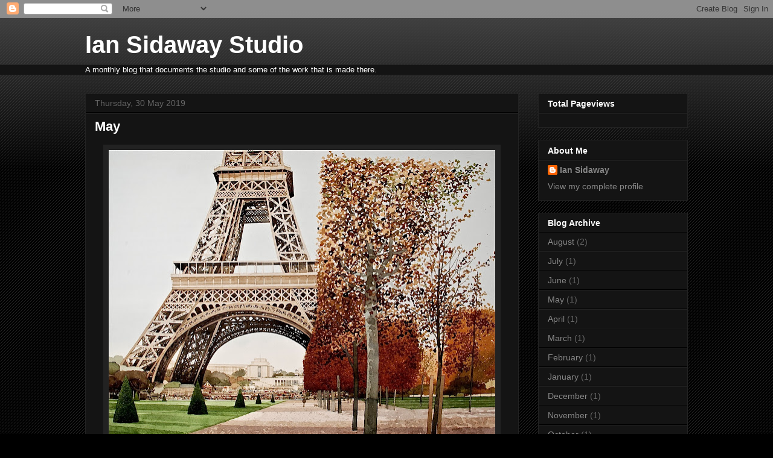

--- FILE ---
content_type: text/html; charset=UTF-8
request_url: https://iansidawaystudio.blogspot.com/2019/05/
body_size: 10180
content:
<!DOCTYPE html>
<html class='v2' dir='ltr' lang='en-GB'>
<head>
<link href='https://www.blogger.com/static/v1/widgets/335934321-css_bundle_v2.css' rel='stylesheet' type='text/css'/>
<meta content='width=1100' name='viewport'/>
<meta content='text/html; charset=UTF-8' http-equiv='Content-Type'/>
<meta content='blogger' name='generator'/>
<link href='https://iansidawaystudio.blogspot.com/favicon.ico' rel='icon' type='image/x-icon'/>
<link href='http://iansidawaystudio.blogspot.com/2019/05/' rel='canonical'/>
<link rel="alternate" type="application/atom+xml" title="Ian Sidaway Studio - Atom" href="https://iansidawaystudio.blogspot.com/feeds/posts/default" />
<link rel="alternate" type="application/rss+xml" title="Ian Sidaway Studio - RSS" href="https://iansidawaystudio.blogspot.com/feeds/posts/default?alt=rss" />
<link rel="service.post" type="application/atom+xml" title="Ian Sidaway Studio - Atom" href="https://www.blogger.com/feeds/3878756126039811413/posts/default" />
<!--Can't find substitution for tag [blog.ieCssRetrofitLinks]-->
<meta content='http://iansidawaystudio.blogspot.com/2019/05/' property='og:url'/>
<meta content='Ian Sidaway Studio' property='og:title'/>
<meta content='' property='og:description'/>
<title>Ian Sidaway Studio: May 2019</title>
<style id='page-skin-1' type='text/css'><!--
/*
-----------------------------------------------
Blogger Template Style
Name:     Awesome Inc.
Designer: Tina Chen
URL:      tinachen.org
----------------------------------------------- */
/* Content
----------------------------------------------- */
body {
font: normal normal 13px Arial, Tahoma, Helvetica, FreeSans, sans-serif;
color: #ffffff;
background: #000000 url(//www.blogblog.com/1kt/awesomeinc/body_background_dark.png) repeat scroll top left;
}
html body .content-outer {
min-width: 0;
max-width: 100%;
width: 100%;
}
a:link {
text-decoration: none;
color: #888888;
}
a:visited {
text-decoration: none;
color: #444444;
}
a:hover {
text-decoration: underline;
color: #cccccc;
}
.body-fauxcolumn-outer .cap-top {
position: absolute;
z-index: 1;
height: 276px;
width: 100%;
background: transparent url(//www.blogblog.com/1kt/awesomeinc/body_gradient_dark.png) repeat-x scroll top left;
_background-image: none;
}
/* Columns
----------------------------------------------- */
.content-inner {
padding: 0;
}
.header-inner .section {
margin: 0 16px;
}
.tabs-inner .section {
margin: 0 16px;
}
.main-inner {
padding-top: 30px;
}
.main-inner .column-center-inner,
.main-inner .column-left-inner,
.main-inner .column-right-inner {
padding: 0 5px;
}
*+html body .main-inner .column-center-inner {
margin-top: -30px;
}
#layout .main-inner .column-center-inner {
margin-top: 0;
}
/* Header
----------------------------------------------- */
.header-outer {
margin: 0 0 0 0;
background: transparent none repeat scroll 0 0;
}
.Header h1 {
font: normal bold 40px Arial, Tahoma, Helvetica, FreeSans, sans-serif;
color: #ffffff;
text-shadow: 0 0 -1px #000000;
}
.Header h1 a {
color: #ffffff;
}
.Header .description {
font: normal normal 14px Arial, Tahoma, Helvetica, FreeSans, sans-serif;
color: #ffffff;
}
.header-inner .Header .titlewrapper,
.header-inner .Header .descriptionwrapper {
padding-left: 0;
padding-right: 0;
margin-bottom: 0;
}
.header-inner .Header .titlewrapper {
padding-top: 22px;
}
/* Tabs
----------------------------------------------- */
.tabs-outer {
overflow: hidden;
position: relative;
background: #141414 none repeat scroll 0 0;
}
#layout .tabs-outer {
overflow: visible;
}
.tabs-cap-top, .tabs-cap-bottom {
position: absolute;
width: 100%;
border-top: 1px solid #222222;
}
.tabs-cap-bottom {
bottom: 0;
}
.tabs-inner .widget li a {
display: inline-block;
margin: 0;
padding: .6em 1.5em;
font: normal bold 14px Arial, Tahoma, Helvetica, FreeSans, sans-serif;
color: #ffffff;
border-top: 1px solid #222222;
border-bottom: 1px solid #222222;
border-left: 1px solid #222222;
height: 16px;
line-height: 16px;
}
.tabs-inner .widget li:last-child a {
border-right: 1px solid #222222;
}
.tabs-inner .widget li.selected a, .tabs-inner .widget li a:hover {
background: #444444 none repeat-x scroll 0 -100px;
color: #ffffff;
}
/* Headings
----------------------------------------------- */
h2 {
font: normal bold 14px Arial, Tahoma, Helvetica, FreeSans, sans-serif;
color: #ffffff;
}
/* Widgets
----------------------------------------------- */
.main-inner .section {
margin: 0 27px;
padding: 0;
}
.main-inner .column-left-outer,
.main-inner .column-right-outer {
margin-top: 0;
}
#layout .main-inner .column-left-outer,
#layout .main-inner .column-right-outer {
margin-top: 0;
}
.main-inner .column-left-inner,
.main-inner .column-right-inner {
background: transparent none repeat 0 0;
-moz-box-shadow: 0 0 0 rgba(0, 0, 0, .2);
-webkit-box-shadow: 0 0 0 rgba(0, 0, 0, .2);
-goog-ms-box-shadow: 0 0 0 rgba(0, 0, 0, .2);
box-shadow: 0 0 0 rgba(0, 0, 0, .2);
-moz-border-radius: 0;
-webkit-border-radius: 0;
-goog-ms-border-radius: 0;
border-radius: 0;
}
#layout .main-inner .column-left-inner,
#layout .main-inner .column-right-inner {
margin-top: 0;
}
.sidebar .widget {
font: normal normal 14px Arial, Tahoma, Helvetica, FreeSans, sans-serif;
color: #ffffff;
}
.sidebar .widget a:link {
color: #888888;
}
.sidebar .widget a:visited {
color: #444444;
}
.sidebar .widget a:hover {
color: #cccccc;
}
.sidebar .widget h2 {
text-shadow: 0 0 -1px #000000;
}
.main-inner .widget {
background-color: #141414;
border: 1px solid #222222;
padding: 0 15px 15px;
margin: 20px -16px;
-moz-box-shadow: 0 0 0 rgba(0, 0, 0, .2);
-webkit-box-shadow: 0 0 0 rgba(0, 0, 0, .2);
-goog-ms-box-shadow: 0 0 0 rgba(0, 0, 0, .2);
box-shadow: 0 0 0 rgba(0, 0, 0, .2);
-moz-border-radius: 0;
-webkit-border-radius: 0;
-goog-ms-border-radius: 0;
border-radius: 0;
}
.main-inner .widget h2 {
margin: 0 -15px;
padding: .6em 15px .5em;
border-bottom: 1px solid #000000;
}
.footer-inner .widget h2 {
padding: 0 0 .4em;
border-bottom: 1px solid #000000;
}
.main-inner .widget h2 + div, .footer-inner .widget h2 + div {
border-top: 1px solid #222222;
padding-top: 8px;
}
.main-inner .widget .widget-content {
margin: 0 -15px;
padding: 7px 15px 0;
}
.main-inner .widget ul, .main-inner .widget #ArchiveList ul.flat {
margin: -8px -15px 0;
padding: 0;
list-style: none;
}
.main-inner .widget #ArchiveList {
margin: -8px 0 0;
}
.main-inner .widget ul li, .main-inner .widget #ArchiveList ul.flat li {
padding: .5em 15px;
text-indent: 0;
color: #666666;
border-top: 1px solid #222222;
border-bottom: 1px solid #000000;
}
.main-inner .widget #ArchiveList ul li {
padding-top: .25em;
padding-bottom: .25em;
}
.main-inner .widget ul li:first-child, .main-inner .widget #ArchiveList ul.flat li:first-child {
border-top: none;
}
.main-inner .widget ul li:last-child, .main-inner .widget #ArchiveList ul.flat li:last-child {
border-bottom: none;
}
.post-body {
position: relative;
}
.main-inner .widget .post-body ul {
padding: 0 2.5em;
margin: .5em 0;
list-style: disc;
}
.main-inner .widget .post-body ul li {
padding: 0.25em 0;
margin-bottom: .25em;
color: #ffffff;
border: none;
}
.footer-inner .widget ul {
padding: 0;
list-style: none;
}
.widget .zippy {
color: #666666;
}
/* Posts
----------------------------------------------- */
body .main-inner .Blog {
padding: 0;
margin-bottom: 1em;
background-color: transparent;
border: none;
-moz-box-shadow: 0 0 0 rgba(0, 0, 0, 0);
-webkit-box-shadow: 0 0 0 rgba(0, 0, 0, 0);
-goog-ms-box-shadow: 0 0 0 rgba(0, 0, 0, 0);
box-shadow: 0 0 0 rgba(0, 0, 0, 0);
}
.main-inner .section:last-child .Blog:last-child {
padding: 0;
margin-bottom: 1em;
}
.main-inner .widget h2.date-header {
margin: 0 -15px 1px;
padding: 0 0 0 0;
font: normal normal 14px Arial, Tahoma, Helvetica, FreeSans, sans-serif;
color: #666666;
background: transparent none no-repeat scroll top left;
border-top: 0 solid #222222;
border-bottom: 1px solid #000000;
-moz-border-radius-topleft: 0;
-moz-border-radius-topright: 0;
-webkit-border-top-left-radius: 0;
-webkit-border-top-right-radius: 0;
border-top-left-radius: 0;
border-top-right-radius: 0;
position: static;
bottom: 100%;
right: 15px;
text-shadow: 0 0 -1px #000000;
}
.main-inner .widget h2.date-header span {
font: normal normal 14px Arial, Tahoma, Helvetica, FreeSans, sans-serif;
display: block;
padding: .5em 15px;
border-left: 0 solid #222222;
border-right: 0 solid #222222;
}
.date-outer {
position: relative;
margin: 30px 0 20px;
padding: 0 15px;
background-color: #141414;
border: 1px solid #222222;
-moz-box-shadow: 0 0 0 rgba(0, 0, 0, .2);
-webkit-box-shadow: 0 0 0 rgba(0, 0, 0, .2);
-goog-ms-box-shadow: 0 0 0 rgba(0, 0, 0, .2);
box-shadow: 0 0 0 rgba(0, 0, 0, .2);
-moz-border-radius: 0;
-webkit-border-radius: 0;
-goog-ms-border-radius: 0;
border-radius: 0;
}
.date-outer:first-child {
margin-top: 0;
}
.date-outer:last-child {
margin-bottom: 20px;
-moz-border-radius-bottomleft: 0;
-moz-border-radius-bottomright: 0;
-webkit-border-bottom-left-radius: 0;
-webkit-border-bottom-right-radius: 0;
-goog-ms-border-bottom-left-radius: 0;
-goog-ms-border-bottom-right-radius: 0;
border-bottom-left-radius: 0;
border-bottom-right-radius: 0;
}
.date-posts {
margin: 0 -15px;
padding: 0 15px;
clear: both;
}
.post-outer, .inline-ad {
border-top: 1px solid #222222;
margin: 0 -15px;
padding: 15px 15px;
}
.post-outer {
padding-bottom: 10px;
}
.post-outer:first-child {
padding-top: 0;
border-top: none;
}
.post-outer:last-child, .inline-ad:last-child {
border-bottom: none;
}
.post-body {
position: relative;
}
.post-body img {
padding: 8px;
background: #222222;
border: 1px solid transparent;
-moz-box-shadow: 0 0 0 rgba(0, 0, 0, .2);
-webkit-box-shadow: 0 0 0 rgba(0, 0, 0, .2);
box-shadow: 0 0 0 rgba(0, 0, 0, .2);
-moz-border-radius: 0;
-webkit-border-radius: 0;
border-radius: 0;
}
h3.post-title, h4 {
font: normal bold 22px Arial, Tahoma, Helvetica, FreeSans, sans-serif;
color: #ffffff;
}
h3.post-title a {
font: normal bold 22px Arial, Tahoma, Helvetica, FreeSans, sans-serif;
color: #ffffff;
}
h3.post-title a:hover {
color: #cccccc;
text-decoration: underline;
}
.post-header {
margin: 0 0 1em;
}
.post-body {
line-height: 1.4;
}
.post-outer h2 {
color: #ffffff;
}
.post-footer {
margin: 1.5em 0 0;
}
#blog-pager {
padding: 15px;
font-size: 120%;
background-color: #141414;
border: 1px solid #222222;
-moz-box-shadow: 0 0 0 rgba(0, 0, 0, .2);
-webkit-box-shadow: 0 0 0 rgba(0, 0, 0, .2);
-goog-ms-box-shadow: 0 0 0 rgba(0, 0, 0, .2);
box-shadow: 0 0 0 rgba(0, 0, 0, .2);
-moz-border-radius: 0;
-webkit-border-radius: 0;
-goog-ms-border-radius: 0;
border-radius: 0;
-moz-border-radius-topleft: 0;
-moz-border-radius-topright: 0;
-webkit-border-top-left-radius: 0;
-webkit-border-top-right-radius: 0;
-goog-ms-border-top-left-radius: 0;
-goog-ms-border-top-right-radius: 0;
border-top-left-radius: 0;
border-top-right-radius-topright: 0;
margin-top: 1em;
}
.blog-feeds, .post-feeds {
margin: 1em 0;
text-align: center;
color: #ffffff;
}
.blog-feeds a, .post-feeds a {
color: #888888;
}
.blog-feeds a:visited, .post-feeds a:visited {
color: #444444;
}
.blog-feeds a:hover, .post-feeds a:hover {
color: #cccccc;
}
.post-outer .comments {
margin-top: 2em;
}
/* Comments
----------------------------------------------- */
.comments .comments-content .icon.blog-author {
background-repeat: no-repeat;
background-image: url([data-uri]);
}
.comments .comments-content .loadmore a {
border-top: 1px solid #222222;
border-bottom: 1px solid #222222;
}
.comments .continue {
border-top: 2px solid #222222;
}
/* Footer
----------------------------------------------- */
.footer-outer {
margin: -0 0 -1px;
padding: 0 0 0;
color: #ffffff;
overflow: hidden;
}
.footer-fauxborder-left {
border-top: 1px solid #222222;
background: #141414 none repeat scroll 0 0;
-moz-box-shadow: 0 0 0 rgba(0, 0, 0, .2);
-webkit-box-shadow: 0 0 0 rgba(0, 0, 0, .2);
-goog-ms-box-shadow: 0 0 0 rgba(0, 0, 0, .2);
box-shadow: 0 0 0 rgba(0, 0, 0, .2);
margin: 0 -0;
}
/* Mobile
----------------------------------------------- */
body.mobile {
background-size: auto;
}
.mobile .body-fauxcolumn-outer {
background: transparent none repeat scroll top left;
}
*+html body.mobile .main-inner .column-center-inner {
margin-top: 0;
}
.mobile .main-inner .widget {
padding: 0 0 15px;
}
.mobile .main-inner .widget h2 + div,
.mobile .footer-inner .widget h2 + div {
border-top: none;
padding-top: 0;
}
.mobile .footer-inner .widget h2 {
padding: 0.5em 0;
border-bottom: none;
}
.mobile .main-inner .widget .widget-content {
margin: 0;
padding: 7px 0 0;
}
.mobile .main-inner .widget ul,
.mobile .main-inner .widget #ArchiveList ul.flat {
margin: 0 -15px 0;
}
.mobile .main-inner .widget h2.date-header {
right: 0;
}
.mobile .date-header span {
padding: 0.4em 0;
}
.mobile .date-outer:first-child {
margin-bottom: 0;
border: 1px solid #222222;
-moz-border-radius-topleft: 0;
-moz-border-radius-topright: 0;
-webkit-border-top-left-radius: 0;
-webkit-border-top-right-radius: 0;
-goog-ms-border-top-left-radius: 0;
-goog-ms-border-top-right-radius: 0;
border-top-left-radius: 0;
border-top-right-radius: 0;
}
.mobile .date-outer {
border-color: #222222;
border-width: 0 1px 1px;
}
.mobile .date-outer:last-child {
margin-bottom: 0;
}
.mobile .main-inner {
padding: 0;
}
.mobile .header-inner .section {
margin: 0;
}
.mobile .post-outer, .mobile .inline-ad {
padding: 5px 0;
}
.mobile .tabs-inner .section {
margin: 0 10px;
}
.mobile .main-inner .widget h2 {
margin: 0;
padding: 0;
}
.mobile .main-inner .widget h2.date-header span {
padding: 0;
}
.mobile .main-inner .widget .widget-content {
margin: 0;
padding: 7px 0 0;
}
.mobile #blog-pager {
border: 1px solid transparent;
background: #141414 none repeat scroll 0 0;
}
.mobile .main-inner .column-left-inner,
.mobile .main-inner .column-right-inner {
background: transparent none repeat 0 0;
-moz-box-shadow: none;
-webkit-box-shadow: none;
-goog-ms-box-shadow: none;
box-shadow: none;
}
.mobile .date-posts {
margin: 0;
padding: 0;
}
.mobile .footer-fauxborder-left {
margin: 0;
border-top: inherit;
}
.mobile .main-inner .section:last-child .Blog:last-child {
margin-bottom: 0;
}
.mobile-index-contents {
color: #ffffff;
}
.mobile .mobile-link-button {
background: #888888 none repeat scroll 0 0;
}
.mobile-link-button a:link, .mobile-link-button a:visited {
color: #ffffff;
}
.mobile .tabs-inner .PageList .widget-content {
background: transparent;
border-top: 1px solid;
border-color: #222222;
color: #ffffff;
}
.mobile .tabs-inner .PageList .widget-content .pagelist-arrow {
border-left: 1px solid #222222;
}

--></style>
<style id='template-skin-1' type='text/css'><!--
body {
min-width: 1030px;
}
.content-outer, .content-fauxcolumn-outer, .region-inner {
min-width: 1030px;
max-width: 1030px;
_width: 1030px;
}
.main-inner .columns {
padding-left: 0px;
padding-right: 280px;
}
.main-inner .fauxcolumn-center-outer {
left: 0px;
right: 280px;
/* IE6 does not respect left and right together */
_width: expression(this.parentNode.offsetWidth -
parseInt("0px") -
parseInt("280px") + 'px');
}
.main-inner .fauxcolumn-left-outer {
width: 0px;
}
.main-inner .fauxcolumn-right-outer {
width: 280px;
}
.main-inner .column-left-outer {
width: 0px;
right: 100%;
margin-left: -0px;
}
.main-inner .column-right-outer {
width: 280px;
margin-right: -280px;
}
#layout {
min-width: 0;
}
#layout .content-outer {
min-width: 0;
width: 800px;
}
#layout .region-inner {
min-width: 0;
width: auto;
}
body#layout div.add_widget {
padding: 8px;
}
body#layout div.add_widget a {
margin-left: 32px;
}
--></style>
<link href='https://www.blogger.com/dyn-css/authorization.css?targetBlogID=3878756126039811413&amp;zx=d2e6195a-0e58-44e1-98d8-f70db3d5cc77' media='none' onload='if(media!=&#39;all&#39;)media=&#39;all&#39;' rel='stylesheet'/><noscript><link href='https://www.blogger.com/dyn-css/authorization.css?targetBlogID=3878756126039811413&amp;zx=d2e6195a-0e58-44e1-98d8-f70db3d5cc77' rel='stylesheet'/></noscript>
<meta name='google-adsense-platform-account' content='ca-host-pub-1556223355139109'/>
<meta name='google-adsense-platform-domain' content='blogspot.com'/>

</head>
<body class='loading variant-dark'>
<div class='navbar section' id='navbar' name='Navbar'><div class='widget Navbar' data-version='1' id='Navbar1'><script type="text/javascript">
    function setAttributeOnload(object, attribute, val) {
      if(window.addEventListener) {
        window.addEventListener('load',
          function(){ object[attribute] = val; }, false);
      } else {
        window.attachEvent('onload', function(){ object[attribute] = val; });
      }
    }
  </script>
<div id="navbar-iframe-container"></div>
<script type="text/javascript" src="https://apis.google.com/js/platform.js"></script>
<script type="text/javascript">
      gapi.load("gapi.iframes:gapi.iframes.style.bubble", function() {
        if (gapi.iframes && gapi.iframes.getContext) {
          gapi.iframes.getContext().openChild({
              url: 'https://www.blogger.com/navbar/3878756126039811413?origin\x3dhttps://iansidawaystudio.blogspot.com',
              where: document.getElementById("navbar-iframe-container"),
              id: "navbar-iframe"
          });
        }
      });
    </script><script type="text/javascript">
(function() {
var script = document.createElement('script');
script.type = 'text/javascript';
script.src = '//pagead2.googlesyndication.com/pagead/js/google_top_exp.js';
var head = document.getElementsByTagName('head')[0];
if (head) {
head.appendChild(script);
}})();
</script>
</div></div>
<div class='body-fauxcolumns'>
<div class='fauxcolumn-outer body-fauxcolumn-outer'>
<div class='cap-top'>
<div class='cap-left'></div>
<div class='cap-right'></div>
</div>
<div class='fauxborder-left'>
<div class='fauxborder-right'></div>
<div class='fauxcolumn-inner'>
</div>
</div>
<div class='cap-bottom'>
<div class='cap-left'></div>
<div class='cap-right'></div>
</div>
</div>
</div>
<div class='content'>
<div class='content-fauxcolumns'>
<div class='fauxcolumn-outer content-fauxcolumn-outer'>
<div class='cap-top'>
<div class='cap-left'></div>
<div class='cap-right'></div>
</div>
<div class='fauxborder-left'>
<div class='fauxborder-right'></div>
<div class='fauxcolumn-inner'>
</div>
</div>
<div class='cap-bottom'>
<div class='cap-left'></div>
<div class='cap-right'></div>
</div>
</div>
</div>
<div class='content-outer'>
<div class='content-cap-top cap-top'>
<div class='cap-left'></div>
<div class='cap-right'></div>
</div>
<div class='fauxborder-left content-fauxborder-left'>
<div class='fauxborder-right content-fauxborder-right'></div>
<div class='content-inner'>
<header>
<div class='header-outer'>
<div class='header-cap-top cap-top'>
<div class='cap-left'></div>
<div class='cap-right'></div>
</div>
<div class='fauxborder-left header-fauxborder-left'>
<div class='fauxborder-right header-fauxborder-right'></div>
<div class='region-inner header-inner'>
<div class='header section' id='header' name='Header'><div class='widget Header' data-version='1' id='Header1'>
<div id='header-inner'>
<div class='titlewrapper'>
<h1 class='title'>
<a href='https://iansidawaystudio.blogspot.com/'>
Ian Sidaway Studio
</a>
</h1>
</div>
<div class='descriptionwrapper'>
<p class='description'><span>
</span></p>
</div>
</div>
</div></div>
</div>
</div>
<div class='header-cap-bottom cap-bottom'>
<div class='cap-left'></div>
<div class='cap-right'></div>
</div>
</div>
</header>
<div class='tabs-outer'>
<div class='tabs-cap-top cap-top'>
<div class='cap-left'></div>
<div class='cap-right'></div>
</div>
<div class='fauxborder-left tabs-fauxborder-left'>
<div class='fauxborder-right tabs-fauxborder-right'></div>
<div class='region-inner tabs-inner'>
<div class='tabs section' id='crosscol' name='Cross-column'><div class='widget Text' data-version='1' id='Text1'>
<div class='widget-content'>
A monthly blog that documents the studio and some of the work that is made there.
</div>
<div class='clear'></div>
</div></div>
<div class='tabs no-items section' id='crosscol-overflow' name='Cross-Column 2'></div>
</div>
</div>
<div class='tabs-cap-bottom cap-bottom'>
<div class='cap-left'></div>
<div class='cap-right'></div>
</div>
</div>
<div class='main-outer'>
<div class='main-cap-top cap-top'>
<div class='cap-left'></div>
<div class='cap-right'></div>
</div>
<div class='fauxborder-left main-fauxborder-left'>
<div class='fauxborder-right main-fauxborder-right'></div>
<div class='region-inner main-inner'>
<div class='columns fauxcolumns'>
<div class='fauxcolumn-outer fauxcolumn-center-outer'>
<div class='cap-top'>
<div class='cap-left'></div>
<div class='cap-right'></div>
</div>
<div class='fauxborder-left'>
<div class='fauxborder-right'></div>
<div class='fauxcolumn-inner'>
</div>
</div>
<div class='cap-bottom'>
<div class='cap-left'></div>
<div class='cap-right'></div>
</div>
</div>
<div class='fauxcolumn-outer fauxcolumn-left-outer'>
<div class='cap-top'>
<div class='cap-left'></div>
<div class='cap-right'></div>
</div>
<div class='fauxborder-left'>
<div class='fauxborder-right'></div>
<div class='fauxcolumn-inner'>
</div>
</div>
<div class='cap-bottom'>
<div class='cap-left'></div>
<div class='cap-right'></div>
</div>
</div>
<div class='fauxcolumn-outer fauxcolumn-right-outer'>
<div class='cap-top'>
<div class='cap-left'></div>
<div class='cap-right'></div>
</div>
<div class='fauxborder-left'>
<div class='fauxborder-right'></div>
<div class='fauxcolumn-inner'>
</div>
</div>
<div class='cap-bottom'>
<div class='cap-left'></div>
<div class='cap-right'></div>
</div>
</div>
<!-- corrects IE6 width calculation -->
<div class='columns-inner'>
<div class='column-center-outer'>
<div class='column-center-inner'>
<div class='main section' id='main' name='Main'><div class='widget Blog' data-version='1' id='Blog1'>
<div class='blog-posts hfeed'>

          <div class="date-outer">
        
<h2 class='date-header'><span>Thursday, 30 May 2019</span></h2>

          <div class="date-posts">
        
<div class='post-outer'>
<div class='post hentry uncustomized-post-template' itemprop='blogPost' itemscope='itemscope' itemtype='http://schema.org/BlogPosting'>
<meta content='https://blogger.googleusercontent.com/img/b/R29vZ2xl/AVvXsEjeIK22yOuu64d5btgl8xMms8FCU7c9WeEuRgnZJKD4oHuBLAIQQ-9nazSZPzVOYSbLXLxxvRbCMZSWxGO1c6Igyv8kSe2SFZ0NK8aQZ0hLQSfms5nso4WfXjfs6SNnSCZ4BkJdwctx-iA/s640/Ian+Sidaway+Studio+File+455.JPG' itemprop='image_url'/>
<meta content='3878756126039811413' itemprop='blogId'/>
<meta content='2681408930930602302' itemprop='postId'/>
<a name='2681408930930602302'></a>
<h3 class='post-title entry-title' itemprop='name'>
<a href='https://iansidawaystudio.blogspot.com/2019/05/may.html'>May</a>
</h3>
<div class='post-header'>
<div class='post-header-line-1'></div>
</div>
<div class='post-body entry-content' id='post-body-2681408930930602302' itemprop='description articleBody'>
<table align="center" cellpadding="0" cellspacing="0" class="tr-caption-container" style="margin-left: auto; margin-right: auto; text-align: center;"><tbody>
<tr><td style="text-align: center;"><a href="https://blogger.googleusercontent.com/img/b/R29vZ2xl/AVvXsEjeIK22yOuu64d5btgl8xMms8FCU7c9WeEuRgnZJKD4oHuBLAIQQ-9nazSZPzVOYSbLXLxxvRbCMZSWxGO1c6Igyv8kSe2SFZ0NK8aQZ0hLQSfms5nso4WfXjfs6SNnSCZ4BkJdwctx-iA/s1600/Ian+Sidaway+Studio+File+455.JPG" imageanchor="1" style="margin-left: auto; margin-right: auto;"><img border="0" data-original-height="1188" data-original-width="1600" height="474" src="https://blogger.googleusercontent.com/img/b/R29vZ2xl/AVvXsEjeIK22yOuu64d5btgl8xMms8FCU7c9WeEuRgnZJKD4oHuBLAIQQ-9nazSZPzVOYSbLXLxxvRbCMZSWxGO1c6Igyv8kSe2SFZ0NK8aQZ0hLQSfms5nso4WfXjfs6SNnSCZ4BkJdwctx-iA/s640/Ian+Sidaway+Studio+File+455.JPG" width="640" /></a></td></tr>
<tr><td class="tr-caption" style="text-align: center;"><span style="font-family: Verdana, sans-serif;">The Eiffel tower, Autumn. Watercolour. 75x95cms</span></td></tr>
</tbody></table>
<div class="separator" style="clear: both; text-align: center;">
<br /></div>
<br />
<table align="center" cellpadding="0" cellspacing="0" class="tr-caption-container" style="margin-left: auto; margin-right: auto; text-align: center;"><tbody>
<tr><td style="text-align: center;"><a href="https://blogger.googleusercontent.com/img/b/R29vZ2xl/AVvXsEiSrONiJis9NCZQA9hwgxuaKeNtjg3rqfmMnx69aJB5ZWHRYOyKpLAhpIJqzV3mQHcJw2qryEu54EGmUzgxm5tEub8QyVLAssFgEv7OcX01T8z-dE2kH5DZPA87C0_Fder-jPPhcuETTVU/s1600/Ian+Sidaway+Studio+File+456.JPG" imageanchor="1" style="margin-left: auto; margin-right: auto;"><img border="0" data-original-height="1597" data-original-width="1600" height="638" src="https://blogger.googleusercontent.com/img/b/R29vZ2xl/AVvXsEiSrONiJis9NCZQA9hwgxuaKeNtjg3rqfmMnx69aJB5ZWHRYOyKpLAhpIJqzV3mQHcJw2qryEu54EGmUzgxm5tEub8QyVLAssFgEv7OcX01T8z-dE2kH5DZPA87C0_Fder-jPPhcuETTVU/s640/Ian+Sidaway+Studio+File+456.JPG" width="640" /></a></td></tr>
<tr><td class="tr-caption" style="text-align: center;"><span style="font-family: Verdana, sans-serif;">Early a.m. The Tuileries. Watercolour. 78x78cms</span></td></tr>
</tbody></table>
<br />
<div style='clear: both;'></div>
</div>
<div class='post-footer'>
<div class='post-footer-line post-footer-line-1'>
<span class='post-author vcard'>
Posted by
<span class='fn' itemprop='author' itemscope='itemscope' itemtype='http://schema.org/Person'>
<meta content='https://www.blogger.com/profile/04338260919973348875' itemprop='url'/>
<a class='g-profile' href='https://www.blogger.com/profile/04338260919973348875' rel='author' title='author profile'>
<span itemprop='name'>Ian Sidaway</span>
</a>
</span>
</span>
<span class='post-timestamp'>
at
<meta content='http://iansidawaystudio.blogspot.com/2019/05/may.html' itemprop='url'/>
<a class='timestamp-link' href='https://iansidawaystudio.blogspot.com/2019/05/may.html' rel='bookmark' title='permanent link'><abbr class='published' itemprop='datePublished' title='2019-05-30T23:28:00-07:00'>23:28</abbr></a>
</span>
<span class='post-comment-link'>
<a class='comment-link' href='https://iansidawaystudio.blogspot.com/2019/05/may.html#comment-form' onclick=''>
No comments:
  </a>
</span>
<span class='post-icons'>
<span class='item-control blog-admin pid-511803744'>
<a href='https://www.blogger.com/post-edit.g?blogID=3878756126039811413&postID=2681408930930602302&from=pencil' title='Edit Post'>
<img alt='' class='icon-action' height='18' src='https://resources.blogblog.com/img/icon18_edit_allbkg.gif' width='18'/>
</a>
</span>
</span>
<div class='post-share-buttons goog-inline-block'>
<a class='goog-inline-block share-button sb-email' href='https://www.blogger.com/share-post.g?blogID=3878756126039811413&postID=2681408930930602302&target=email' target='_blank' title='Email This'><span class='share-button-link-text'>Email This</span></a><a class='goog-inline-block share-button sb-blog' href='https://www.blogger.com/share-post.g?blogID=3878756126039811413&postID=2681408930930602302&target=blog' onclick='window.open(this.href, "_blank", "height=270,width=475"); return false;' target='_blank' title='BlogThis!'><span class='share-button-link-text'>BlogThis!</span></a><a class='goog-inline-block share-button sb-twitter' href='https://www.blogger.com/share-post.g?blogID=3878756126039811413&postID=2681408930930602302&target=twitter' target='_blank' title='Share to X'><span class='share-button-link-text'>Share to X</span></a><a class='goog-inline-block share-button sb-facebook' href='https://www.blogger.com/share-post.g?blogID=3878756126039811413&postID=2681408930930602302&target=facebook' onclick='window.open(this.href, "_blank", "height=430,width=640"); return false;' target='_blank' title='Share to Facebook'><span class='share-button-link-text'>Share to Facebook</span></a><a class='goog-inline-block share-button sb-pinterest' href='https://www.blogger.com/share-post.g?blogID=3878756126039811413&postID=2681408930930602302&target=pinterest' target='_blank' title='Share to Pinterest'><span class='share-button-link-text'>Share to Pinterest</span></a>
</div>
</div>
<div class='post-footer-line post-footer-line-2'>
<span class='post-labels'>
</span>
</div>
<div class='post-footer-line post-footer-line-3'>
<span class='post-location'>
</span>
</div>
</div>
</div>
</div>
<div class='post-outer'>
<div class='post hentry uncustomized-post-template' itemprop='blogPost' itemscope='itemscope' itemtype='http://schema.org/BlogPosting'>
<meta content='https://blogger.googleusercontent.com/img/b/R29vZ2xl/AVvXsEgRfzjwxReC26N9xwEGJ8PUzNrmBrWg9fVSbYGKwMmazNVm9uls0bZmCI4HET5y6tMCJ-CnadNlmnnKlX445-4UzfS6IniwiudMhyS3VbkGF5BolPZkkuf868d0OKrKmaUNSfcjhhI9LVQ/s640/Ian+Sidaway+Studio+File+452.JPG' itemprop='image_url'/>
<meta content='3878756126039811413' itemprop='blogId'/>
<meta content='6818735988238397783' itemprop='postId'/>
<a name='6818735988238397783'></a>
<h3 class='post-title entry-title' itemprop='name'>
<a href='https://iansidawaystudio.blogspot.com/2019/05/april.html'>April</a>
</h3>
<div class='post-header'>
<div class='post-header-line-1'></div>
</div>
<div class='post-body entry-content' id='post-body-6818735988238397783' itemprop='description articleBody'>
<table align="center" cellpadding="0" cellspacing="0" class="tr-caption-container" style="margin-left: auto; margin-right: auto; text-align: center;"><tbody>
<tr><td style="text-align: center;"><a href="https://blogger.googleusercontent.com/img/b/R29vZ2xl/AVvXsEgRfzjwxReC26N9xwEGJ8PUzNrmBrWg9fVSbYGKwMmazNVm9uls0bZmCI4HET5y6tMCJ-CnadNlmnnKlX445-4UzfS6IniwiudMhyS3VbkGF5BolPZkkuf868d0OKrKmaUNSfcjhhI9LVQ/s1600/Ian+Sidaway+Studio+File+452.JPG" imageanchor="1" style="margin-left: auto; margin-right: auto;"><img border="0" data-original-height="1548" data-original-width="1569" height="630" src="https://blogger.googleusercontent.com/img/b/R29vZ2xl/AVvXsEgRfzjwxReC26N9xwEGJ8PUzNrmBrWg9fVSbYGKwMmazNVm9uls0bZmCI4HET5y6tMCJ-CnadNlmnnKlX445-4UzfS6IniwiudMhyS3VbkGF5BolPZkkuf868d0OKrKmaUNSfcjhhI9LVQ/s640/Ian+Sidaway+Studio+File+452.JPG" width="640" /></a></td></tr>
<tr><td class="tr-caption" style="text-align: center;"><span style="font-family: Verdana, sans-serif;">Willows at Ripley. Watercolour. 54x54cms.</span></td></tr>
</tbody></table>
<div class="separator" style="clear: both; text-align: center;">
<br /></div>
<br />
<table align="center" cellpadding="0" cellspacing="0" class="tr-caption-container" style="margin-left: auto; margin-right: auto; text-align: center;"><tbody>
<tr><td style="text-align: center;"><a href="https://blogger.googleusercontent.com/img/b/R29vZ2xl/AVvXsEifjeBd2iPRe07MjMdtRxZPhmVWaDTd8wt-z052D1_aMjM2vZXS_vNsDYqQgB36_6a885G6_jF3wVNqEXWNVG6A-r8UMdiUannTizSF68V7w8Ri2vBV93JCVvl8YK8XkaQqxvYsR4yRWxM/s1600/Ian+Sidaway+Studio+File+453.JPG" imageanchor="1" style="margin-left: auto; margin-right: auto;"><img border="0" data-original-height="1551" data-original-width="1557" height="636" src="https://blogger.googleusercontent.com/img/b/R29vZ2xl/AVvXsEifjeBd2iPRe07MjMdtRxZPhmVWaDTd8wt-z052D1_aMjM2vZXS_vNsDYqQgB36_6a885G6_jF3wVNqEXWNVG6A-r8UMdiUannTizSF68V7w8Ri2vBV93JCVvl8YK8XkaQqxvYsR4yRWxM/s640/Ian+Sidaway+Studio+File+453.JPG" width="640" /></a></td></tr>
<tr><td class="tr-caption" style="text-align: center;"><span style="font-family: Verdana, sans-serif;">Willows at Papercourt lock. Watercolour. 54x54cms</span></td></tr>
</tbody></table>
<div class="separator" style="clear: both; text-align: center;">
<br /></div>
<br />
<table align="center" cellpadding="0" cellspacing="0" class="tr-caption-container" style="margin-left: auto; margin-right: auto; text-align: center;"><tbody>
<tr><td style="text-align: center;"><a href="https://blogger.googleusercontent.com/img/b/R29vZ2xl/AVvXsEgceYYknNygVxG7_0tjebo9liVIoFxCs7xVXPaX7n_17cHXVfOH771qIz4JNFie8TVagz8KeKSGLTyCgpAJWQSqkX3AavdA5e1wma5MlOEG2bD5pS33WAXgRqxJSrEGmkT1urWvRCnNA9U/s1600/Ian+Sidaway+Studio+File+454.JPG" imageanchor="1" style="margin-left: auto; margin-right: auto;"><img border="0" data-original-height="1600" data-original-width="1583" height="640" src="https://blogger.googleusercontent.com/img/b/R29vZ2xl/AVvXsEgceYYknNygVxG7_0tjebo9liVIoFxCs7xVXPaX7n_17cHXVfOH771qIz4JNFie8TVagz8KeKSGLTyCgpAJWQSqkX3AavdA5e1wma5MlOEG2bD5pS33WAXgRqxJSrEGmkT1urWvRCnNA9U/s640/Ian+Sidaway+Studio+File+454.JPG" width="632" /></a></td></tr>
<tr><td class="tr-caption" style="text-align: center;"><span style="font-family: Verdana, sans-serif;">Old Romney. Watercolour. 78x78cms<br /><br /></span></td></tr>
</tbody></table>
<br />
<div style='clear: both;'></div>
</div>
<div class='post-footer'>
<div class='post-footer-line post-footer-line-1'>
<span class='post-author vcard'>
Posted by
<span class='fn' itemprop='author' itemscope='itemscope' itemtype='http://schema.org/Person'>
<meta content='https://www.blogger.com/profile/04338260919973348875' itemprop='url'/>
<a class='g-profile' href='https://www.blogger.com/profile/04338260919973348875' rel='author' title='author profile'>
<span itemprop='name'>Ian Sidaway</span>
</a>
</span>
</span>
<span class='post-timestamp'>
at
<meta content='http://iansidawaystudio.blogspot.com/2019/05/april.html' itemprop='url'/>
<a class='timestamp-link' href='https://iansidawaystudio.blogspot.com/2019/05/april.html' rel='bookmark' title='permanent link'><abbr class='published' itemprop='datePublished' title='2019-05-30T23:20:00-07:00'>23:20</abbr></a>
</span>
<span class='post-comment-link'>
<a class='comment-link' href='https://iansidawaystudio.blogspot.com/2019/05/april.html#comment-form' onclick=''>
1 comment:
  </a>
</span>
<span class='post-icons'>
<span class='item-control blog-admin pid-511803744'>
<a href='https://www.blogger.com/post-edit.g?blogID=3878756126039811413&postID=6818735988238397783&from=pencil' title='Edit Post'>
<img alt='' class='icon-action' height='18' src='https://resources.blogblog.com/img/icon18_edit_allbkg.gif' width='18'/>
</a>
</span>
</span>
<div class='post-share-buttons goog-inline-block'>
<a class='goog-inline-block share-button sb-email' href='https://www.blogger.com/share-post.g?blogID=3878756126039811413&postID=6818735988238397783&target=email' target='_blank' title='Email This'><span class='share-button-link-text'>Email This</span></a><a class='goog-inline-block share-button sb-blog' href='https://www.blogger.com/share-post.g?blogID=3878756126039811413&postID=6818735988238397783&target=blog' onclick='window.open(this.href, "_blank", "height=270,width=475"); return false;' target='_blank' title='BlogThis!'><span class='share-button-link-text'>BlogThis!</span></a><a class='goog-inline-block share-button sb-twitter' href='https://www.blogger.com/share-post.g?blogID=3878756126039811413&postID=6818735988238397783&target=twitter' target='_blank' title='Share to X'><span class='share-button-link-text'>Share to X</span></a><a class='goog-inline-block share-button sb-facebook' href='https://www.blogger.com/share-post.g?blogID=3878756126039811413&postID=6818735988238397783&target=facebook' onclick='window.open(this.href, "_blank", "height=430,width=640"); return false;' target='_blank' title='Share to Facebook'><span class='share-button-link-text'>Share to Facebook</span></a><a class='goog-inline-block share-button sb-pinterest' href='https://www.blogger.com/share-post.g?blogID=3878756126039811413&postID=6818735988238397783&target=pinterest' target='_blank' title='Share to Pinterest'><span class='share-button-link-text'>Share to Pinterest</span></a>
</div>
</div>
<div class='post-footer-line post-footer-line-2'>
<span class='post-labels'>
</span>
</div>
<div class='post-footer-line post-footer-line-3'>
<span class='post-location'>
</span>
</div>
</div>
</div>
</div>

        </div></div>
      
</div>
<div class='blog-pager' id='blog-pager'>
<span id='blog-pager-newer-link'>
<a class='blog-pager-newer-link' href='https://iansidawaystudio.blogspot.com/search?updated-max=2020-02-14T21:46:00-08:00&amp;max-results=7&amp;reverse-paginate=true' id='Blog1_blog-pager-newer-link' title='Newer Posts'>Newer Posts</a>
</span>
<span id='blog-pager-older-link'>
<a class='blog-pager-older-link' href='https://iansidawaystudio.blogspot.com/search?updated-max=2019-05-30T23:20:00-07:00&amp;max-results=7' id='Blog1_blog-pager-older-link' title='Older Posts'>Older Posts</a>
</span>
<a class='home-link' href='https://iansidawaystudio.blogspot.com/'>Home</a>
</div>
<div class='clear'></div>
<div class='blog-feeds'>
<div class='feed-links'>
Subscribe to:
<a class='feed-link' href='https://iansidawaystudio.blogspot.com/feeds/posts/default' target='_blank' type='application/atom+xml'>Comments (Atom)</a>
</div>
</div>
</div></div>
</div>
</div>
<div class='column-left-outer'>
<div class='column-left-inner'>
<aside>
</aside>
</div>
</div>
<div class='column-right-outer'>
<div class='column-right-inner'>
<aside>
<div class='sidebar section' id='sidebar-right-1'><div class='widget Stats' data-version='1' id='Stats1'>
<h2>Total Pageviews</h2>
<div class='widget-content'>
<div id='Stats1_content' style='display: none;'>
<span class='counter-wrapper text-counter-wrapper' id='Stats1_totalCount'>
</span>
<div class='clear'></div>
</div>
</div>
</div><div class='widget Profile' data-version='1' id='Profile1'>
<h2>About Me</h2>
<div class='widget-content'>
<dl class='profile-datablock'>
<dt class='profile-data'>
<a class='profile-name-link g-profile' href='https://www.blogger.com/profile/04338260919973348875' rel='author' style='background-image: url(//www.blogger.com/img/logo-16.png);'>
Ian Sidaway
</a>
</dt>
</dl>
<a class='profile-link' href='https://www.blogger.com/profile/04338260919973348875' rel='author'>View my complete profile</a>
<div class='clear'></div>
</div>
</div><div class='widget BlogArchive' data-version='1' id='BlogArchive1'>
<h2>Blog Archive</h2>
<div class='widget-content'>
<div id='ArchiveList'>
<div id='BlogArchive1_ArchiveList'>
<ul class='flat'>
<li class='archivedate'>
<a href='https://iansidawaystudio.blogspot.com/2021/08/'>August</a> (2)
      </li>
<li class='archivedate'>
<a href='https://iansidawaystudio.blogspot.com/2021/07/'>July</a> (1)
      </li>
<li class='archivedate'>
<a href='https://iansidawaystudio.blogspot.com/2021/06/'>June</a> (1)
      </li>
<li class='archivedate'>
<a href='https://iansidawaystudio.blogspot.com/2021/05/'>May</a> (1)
      </li>
<li class='archivedate'>
<a href='https://iansidawaystudio.blogspot.com/2021/04/'>April</a> (1)
      </li>
<li class='archivedate'>
<a href='https://iansidawaystudio.blogspot.com/2021/03/'>March</a> (1)
      </li>
<li class='archivedate'>
<a href='https://iansidawaystudio.blogspot.com/2021/02/'>February</a> (1)
      </li>
<li class='archivedate'>
<a href='https://iansidawaystudio.blogspot.com/2021/01/'>January</a> (1)
      </li>
<li class='archivedate'>
<a href='https://iansidawaystudio.blogspot.com/2020/12/'>December</a> (1)
      </li>
<li class='archivedate'>
<a href='https://iansidawaystudio.blogspot.com/2020/11/'>November</a> (1)
      </li>
<li class='archivedate'>
<a href='https://iansidawaystudio.blogspot.com/2020/10/'>October</a> (1)
      </li>
<li class='archivedate'>
<a href='https://iansidawaystudio.blogspot.com/2020/09/'>September</a> (1)
      </li>
<li class='archivedate'>
<a href='https://iansidawaystudio.blogspot.com/2020/08/'>August</a> (1)
      </li>
<li class='archivedate'>
<a href='https://iansidawaystudio.blogspot.com/2020/07/'>July</a> (1)
      </li>
<li class='archivedate'>
<a href='https://iansidawaystudio.blogspot.com/2020/06/'>June</a> (1)
      </li>
<li class='archivedate'>
<a href='https://iansidawaystudio.blogspot.com/2020/05/'>May</a> (1)
      </li>
<li class='archivedate'>
<a href='https://iansidawaystudio.blogspot.com/2020/04/'>April</a> (1)
      </li>
<li class='archivedate'>
<a href='https://iansidawaystudio.blogspot.com/2020/03/'>March</a> (1)
      </li>
<li class='archivedate'>
<a href='https://iansidawaystudio.blogspot.com/2020/02/'>February</a> (1)
      </li>
<li class='archivedate'>
<a href='https://iansidawaystudio.blogspot.com/2020/01/'>January</a> (1)
      </li>
<li class='archivedate'>
<a href='https://iansidawaystudio.blogspot.com/2019/12/'>December</a> (1)
      </li>
<li class='archivedate'>
<a href='https://iansidawaystudio.blogspot.com/2019/11/'>November</a> (1)
      </li>
<li class='archivedate'>
<a href='https://iansidawaystudio.blogspot.com/2019/10/'>October</a> (1)
      </li>
<li class='archivedate'>
<a href='https://iansidawaystudio.blogspot.com/2019/09/'>September</a> (1)
      </li>
<li class='archivedate'>
<a href='https://iansidawaystudio.blogspot.com/2019/08/'>August</a> (1)
      </li>
<li class='archivedate'>
<a href='https://iansidawaystudio.blogspot.com/2019/07/'>July</a> (1)
      </li>
<li class='archivedate'>
<a href='https://iansidawaystudio.blogspot.com/2019/05/'>May</a> (2)
      </li>
<li class='archivedate'>
<a href='https://iansidawaystudio.blogspot.com/2019/04/'>April</a> (1)
      </li>
<li class='archivedate'>
<a href='https://iansidawaystudio.blogspot.com/2019/03/'>March</a> (1)
      </li>
<li class='archivedate'>
<a href='https://iansidawaystudio.blogspot.com/2019/02/'>February</a> (1)
      </li>
<li class='archivedate'>
<a href='https://iansidawaystudio.blogspot.com/2019/01/'>January</a> (1)
      </li>
<li class='archivedate'>
<a href='https://iansidawaystudio.blogspot.com/2018/12/'>December</a> (1)
      </li>
<li class='archivedate'>
<a href='https://iansidawaystudio.blogspot.com/2018/11/'>November</a> (1)
      </li>
<li class='archivedate'>
<a href='https://iansidawaystudio.blogspot.com/2018/09/'>September</a> (2)
      </li>
<li class='archivedate'>
<a href='https://iansidawaystudio.blogspot.com/2018/08/'>August</a> (1)
      </li>
<li class='archivedate'>
<a href='https://iansidawaystudio.blogspot.com/2018/06/'>June</a> (1)
      </li>
<li class='archivedate'>
<a href='https://iansidawaystudio.blogspot.com/2018/05/'>May</a> (1)
      </li>
<li class='archivedate'>
<a href='https://iansidawaystudio.blogspot.com/2018/04/'>April</a> (1)
      </li>
<li class='archivedate'>
<a href='https://iansidawaystudio.blogspot.com/2018/03/'>March</a> (1)
      </li>
<li class='archivedate'>
<a href='https://iansidawaystudio.blogspot.com/2018/02/'>February</a> (1)
      </li>
<li class='archivedate'>
<a href='https://iansidawaystudio.blogspot.com/2018/01/'>January</a> (1)
      </li>
<li class='archivedate'>
<a href='https://iansidawaystudio.blogspot.com/2017/12/'>December</a> (1)
      </li>
<li class='archivedate'>
<a href='https://iansidawaystudio.blogspot.com/2017/11/'>November</a> (1)
      </li>
<li class='archivedate'>
<a href='https://iansidawaystudio.blogspot.com/2017/10/'>October</a> (1)
      </li>
<li class='archivedate'>
<a href='https://iansidawaystudio.blogspot.com/2017/09/'>September</a> (1)
      </li>
<li class='archivedate'>
<a href='https://iansidawaystudio.blogspot.com/2017/08/'>August</a> (1)
      </li>
<li class='archivedate'>
<a href='https://iansidawaystudio.blogspot.com/2017/07/'>July</a> (1)
      </li>
<li class='archivedate'>
<a href='https://iansidawaystudio.blogspot.com/2017/06/'>June</a> (1)
      </li>
<li class='archivedate'>
<a href='https://iansidawaystudio.blogspot.com/2017/05/'>May</a> (1)
      </li>
<li class='archivedate'>
<a href='https://iansidawaystudio.blogspot.com/2017/04/'>April</a> (1)
      </li>
<li class='archivedate'>
<a href='https://iansidawaystudio.blogspot.com/2017/03/'>March</a> (1)
      </li>
<li class='archivedate'>
<a href='https://iansidawaystudio.blogspot.com/2017/02/'>February</a> (1)
      </li>
<li class='archivedate'>
<a href='https://iansidawaystudio.blogspot.com/2017/01/'>January</a> (1)
      </li>
<li class='archivedate'>
<a href='https://iansidawaystudio.blogspot.com/2016/12/'>December</a> (1)
      </li>
<li class='archivedate'>
<a href='https://iansidawaystudio.blogspot.com/2016/11/'>November</a> (1)
      </li>
<li class='archivedate'>
<a href='https://iansidawaystudio.blogspot.com/2016/10/'>October</a> (1)
      </li>
<li class='archivedate'>
<a href='https://iansidawaystudio.blogspot.com/2016/09/'>September</a> (1)
      </li>
<li class='archivedate'>
<a href='https://iansidawaystudio.blogspot.com/2016/08/'>August</a> (1)
      </li>
<li class='archivedate'>
<a href='https://iansidawaystudio.blogspot.com/2016/07/'>July</a> (1)
      </li>
<li class='archivedate'>
<a href='https://iansidawaystudio.blogspot.com/2016/06/'>June</a> (1)
      </li>
<li class='archivedate'>
<a href='https://iansidawaystudio.blogspot.com/2016/05/'>May</a> (1)
      </li>
<li class='archivedate'>
<a href='https://iansidawaystudio.blogspot.com/2016/04/'>April</a> (1)
      </li>
<li class='archivedate'>
<a href='https://iansidawaystudio.blogspot.com/2016/03/'>March</a> (1)
      </li>
<li class='archivedate'>
<a href='https://iansidawaystudio.blogspot.com/2016/02/'>February</a> (1)
      </li>
<li class='archivedate'>
<a href='https://iansidawaystudio.blogspot.com/2016/01/'>January</a> (1)
      </li>
<li class='archivedate'>
<a href='https://iansidawaystudio.blogspot.com/2015/12/'>December</a> (1)
      </li>
<li class='archivedate'>
<a href='https://iansidawaystudio.blogspot.com/2015/11/'>November</a> (1)
      </li>
<li class='archivedate'>
<a href='https://iansidawaystudio.blogspot.com/2015/10/'>October</a> (1)
      </li>
<li class='archivedate'>
<a href='https://iansidawaystudio.blogspot.com/2015/09/'>September</a> (1)
      </li>
<li class='archivedate'>
<a href='https://iansidawaystudio.blogspot.com/2015/08/'>August</a> (1)
      </li>
<li class='archivedate'>
<a href='https://iansidawaystudio.blogspot.com/2015/07/'>July</a> (1)
      </li>
<li class='archivedate'>
<a href='https://iansidawaystudio.blogspot.com/2015/06/'>June</a> (1)
      </li>
<li class='archivedate'>
<a href='https://iansidawaystudio.blogspot.com/2015/05/'>May</a> (1)
      </li>
<li class='archivedate'>
<a href='https://iansidawaystudio.blogspot.com/2015/04/'>April</a> (1)
      </li>
<li class='archivedate'>
<a href='https://iansidawaystudio.blogspot.com/2015/03/'>March</a> (1)
      </li>
<li class='archivedate'>
<a href='https://iansidawaystudio.blogspot.com/2015/02/'>February</a> (1)
      </li>
<li class='archivedate'>
<a href='https://iansidawaystudio.blogspot.com/2014/12/'>December</a> (2)
      </li>
<li class='archivedate'>
<a href='https://iansidawaystudio.blogspot.com/2014/11/'>November</a> (1)
      </li>
<li class='archivedate'>
<a href='https://iansidawaystudio.blogspot.com/2014/10/'>October</a> (1)
      </li>
<li class='archivedate'>
<a href='https://iansidawaystudio.blogspot.com/2014/08/'>August</a> (2)
      </li>
<li class='archivedate'>
<a href='https://iansidawaystudio.blogspot.com/2014/06/'>June</a> (1)
      </li>
<li class='archivedate'>
<a href='https://iansidawaystudio.blogspot.com/2014/05/'>May</a> (2)
      </li>
<li class='archivedate'>
<a href='https://iansidawaystudio.blogspot.com/2014/04/'>April</a> (1)
      </li>
<li class='archivedate'>
<a href='https://iansidawaystudio.blogspot.com/2014/03/'>March</a> (2)
      </li>
</ul>
</div>
</div>
<div class='clear'></div>
</div>
</div></div>
</aside>
</div>
</div>
</div>
<div style='clear: both'></div>
<!-- columns -->
</div>
<!-- main -->
</div>
</div>
<div class='main-cap-bottom cap-bottom'>
<div class='cap-left'></div>
<div class='cap-right'></div>
</div>
</div>
<footer>
<div class='footer-outer'>
<div class='footer-cap-top cap-top'>
<div class='cap-left'></div>
<div class='cap-right'></div>
</div>
<div class='fauxborder-left footer-fauxborder-left'>
<div class='fauxborder-right footer-fauxborder-right'></div>
<div class='region-inner footer-inner'>
<div class='foot no-items section' id='footer-1'></div>
<table border='0' cellpadding='0' cellspacing='0' class='section-columns columns-2'>
<tbody>
<tr>
<td class='first columns-cell'>
<div class='foot no-items section' id='footer-2-1'></div>
</td>
<td class='columns-cell'>
<div class='foot no-items section' id='footer-2-2'></div>
</td>
</tr>
</tbody>
</table>
<!-- outside of the include in order to lock Attribution widget -->
<div class='foot section' id='footer-3' name='Footer'><div class='widget Attribution' data-version='1' id='Attribution1'>
<div class='widget-content' style='text-align: center;'>
Awesome Inc. theme. Powered by <a href='https://www.blogger.com' target='_blank'>Blogger</a>.
</div>
<div class='clear'></div>
</div></div>
</div>
</div>
<div class='footer-cap-bottom cap-bottom'>
<div class='cap-left'></div>
<div class='cap-right'></div>
</div>
</div>
</footer>
<!-- content -->
</div>
</div>
<div class='content-cap-bottom cap-bottom'>
<div class='cap-left'></div>
<div class='cap-right'></div>
</div>
</div>
</div>
<script type='text/javascript'>
    window.setTimeout(function() {
        document.body.className = document.body.className.replace('loading', '');
      }, 10);
  </script>

<script type="text/javascript" src="https://www.blogger.com/static/v1/widgets/719476776-widgets.js"></script>
<script type='text/javascript'>
window['__wavt'] = 'AOuZoY6gJQeh9xG-ENnWvZD5ZSnVENcGZQ:1769165508814';_WidgetManager._Init('//www.blogger.com/rearrange?blogID\x3d3878756126039811413','//iansidawaystudio.blogspot.com/2019/05/','3878756126039811413');
_WidgetManager._SetDataContext([{'name': 'blog', 'data': {'blogId': '3878756126039811413', 'title': 'Ian Sidaway Studio', 'url': 'https://iansidawaystudio.blogspot.com/2019/05/', 'canonicalUrl': 'http://iansidawaystudio.blogspot.com/2019/05/', 'homepageUrl': 'https://iansidawaystudio.blogspot.com/', 'searchUrl': 'https://iansidawaystudio.blogspot.com/search', 'canonicalHomepageUrl': 'http://iansidawaystudio.blogspot.com/', 'blogspotFaviconUrl': 'https://iansidawaystudio.blogspot.com/favicon.ico', 'bloggerUrl': 'https://www.blogger.com', 'hasCustomDomain': false, 'httpsEnabled': true, 'enabledCommentProfileImages': true, 'gPlusViewType': 'FILTERED_POSTMOD', 'adultContent': false, 'analyticsAccountNumber': '', 'encoding': 'UTF-8', 'locale': 'en-GB', 'localeUnderscoreDelimited': 'en_gb', 'languageDirection': 'ltr', 'isPrivate': false, 'isMobile': false, 'isMobileRequest': false, 'mobileClass': '', 'isPrivateBlog': false, 'isDynamicViewsAvailable': true, 'feedLinks': '\x3clink rel\x3d\x22alternate\x22 type\x3d\x22application/atom+xml\x22 title\x3d\x22Ian Sidaway Studio - Atom\x22 href\x3d\x22https://iansidawaystudio.blogspot.com/feeds/posts/default\x22 /\x3e\n\x3clink rel\x3d\x22alternate\x22 type\x3d\x22application/rss+xml\x22 title\x3d\x22Ian Sidaway Studio - RSS\x22 href\x3d\x22https://iansidawaystudio.blogspot.com/feeds/posts/default?alt\x3drss\x22 /\x3e\n\x3clink rel\x3d\x22service.post\x22 type\x3d\x22application/atom+xml\x22 title\x3d\x22Ian Sidaway Studio - Atom\x22 href\x3d\x22https://www.blogger.com/feeds/3878756126039811413/posts/default\x22 /\x3e\n', 'meTag': '', 'adsenseHostId': 'ca-host-pub-1556223355139109', 'adsenseHasAds': false, 'adsenseAutoAds': false, 'boqCommentIframeForm': true, 'loginRedirectParam': '', 'view': '', 'dynamicViewsCommentsSrc': '//www.blogblog.com/dynamicviews/4224c15c4e7c9321/js/comments.js', 'dynamicViewsScriptSrc': '//www.blogblog.com/dynamicviews/00d9e3c56f0dbcee', 'plusOneApiSrc': 'https://apis.google.com/js/platform.js', 'disableGComments': true, 'interstitialAccepted': false, 'sharing': {'platforms': [{'name': 'Get link', 'key': 'link', 'shareMessage': 'Get link', 'target': ''}, {'name': 'Facebook', 'key': 'facebook', 'shareMessage': 'Share to Facebook', 'target': 'facebook'}, {'name': 'BlogThis!', 'key': 'blogThis', 'shareMessage': 'BlogThis!', 'target': 'blog'}, {'name': 'X', 'key': 'twitter', 'shareMessage': 'Share to X', 'target': 'twitter'}, {'name': 'Pinterest', 'key': 'pinterest', 'shareMessage': 'Share to Pinterest', 'target': 'pinterest'}, {'name': 'Email', 'key': 'email', 'shareMessage': 'Email', 'target': 'email'}], 'disableGooglePlus': true, 'googlePlusShareButtonWidth': 0, 'googlePlusBootstrap': '\x3cscript type\x3d\x22text/javascript\x22\x3ewindow.___gcfg \x3d {\x27lang\x27: \x27en_GB\x27};\x3c/script\x3e'}, 'hasCustomJumpLinkMessage': false, 'jumpLinkMessage': 'Read more', 'pageType': 'archive', 'pageName': 'May 2019', 'pageTitle': 'Ian Sidaway Studio: May 2019'}}, {'name': 'features', 'data': {}}, {'name': 'messages', 'data': {'edit': 'Edit', 'linkCopiedToClipboard': 'Link copied to clipboard', 'ok': 'Ok', 'postLink': 'Post link'}}, {'name': 'template', 'data': {'name': 'Awesome Inc.', 'localizedName': 'Awesome Inc.', 'isResponsive': false, 'isAlternateRendering': false, 'isCustom': false, 'variant': 'dark', 'variantId': 'dark'}}, {'name': 'view', 'data': {'classic': {'name': 'classic', 'url': '?view\x3dclassic'}, 'flipcard': {'name': 'flipcard', 'url': '?view\x3dflipcard'}, 'magazine': {'name': 'magazine', 'url': '?view\x3dmagazine'}, 'mosaic': {'name': 'mosaic', 'url': '?view\x3dmosaic'}, 'sidebar': {'name': 'sidebar', 'url': '?view\x3dsidebar'}, 'snapshot': {'name': 'snapshot', 'url': '?view\x3dsnapshot'}, 'timeslide': {'name': 'timeslide', 'url': '?view\x3dtimeslide'}, 'isMobile': false, 'title': 'Ian Sidaway Studio', 'description': '', 'url': 'https://iansidawaystudio.blogspot.com/2019/05/', 'type': 'feed', 'isSingleItem': false, 'isMultipleItems': true, 'isError': false, 'isPage': false, 'isPost': false, 'isHomepage': false, 'isArchive': true, 'isLabelSearch': false, 'archive': {'year': 2019, 'month': 5, 'rangeMessage': 'Showing posts from May, 2019'}}}]);
_WidgetManager._RegisterWidget('_NavbarView', new _WidgetInfo('Navbar1', 'navbar', document.getElementById('Navbar1'), {}, 'displayModeFull'));
_WidgetManager._RegisterWidget('_HeaderView', new _WidgetInfo('Header1', 'header', document.getElementById('Header1'), {}, 'displayModeFull'));
_WidgetManager._RegisterWidget('_TextView', new _WidgetInfo('Text1', 'crosscol', document.getElementById('Text1'), {}, 'displayModeFull'));
_WidgetManager._RegisterWidget('_BlogView', new _WidgetInfo('Blog1', 'main', document.getElementById('Blog1'), {'cmtInteractionsEnabled': false, 'lightboxEnabled': true, 'lightboxModuleUrl': 'https://www.blogger.com/static/v1/jsbin/2054998584-lbx__en_gb.js', 'lightboxCssUrl': 'https://www.blogger.com/static/v1/v-css/828616780-lightbox_bundle.css'}, 'displayModeFull'));
_WidgetManager._RegisterWidget('_StatsView', new _WidgetInfo('Stats1', 'sidebar-right-1', document.getElementById('Stats1'), {'title': 'Total Pageviews', 'showGraphicalCounter': false, 'showAnimatedCounter': false, 'showSparkline': false, 'statsUrl': '//iansidawaystudio.blogspot.com/b/stats?style\x3dBLACK_TRANSPARENT\x26timeRange\x3dALL_TIME\x26token\x3dAPq4FmBztmkFhZyxYtNwlXfW8pRkUEoQPijc8jn_WwCEuIUVFOz5WSWrxeRYQZxcx78q6x-4ul1JCUvoU1c0cEa00ca-7dZ32w'}, 'displayModeFull'));
_WidgetManager._RegisterWidget('_ProfileView', new _WidgetInfo('Profile1', 'sidebar-right-1', document.getElementById('Profile1'), {}, 'displayModeFull'));
_WidgetManager._RegisterWidget('_BlogArchiveView', new _WidgetInfo('BlogArchive1', 'sidebar-right-1', document.getElementById('BlogArchive1'), {'languageDirection': 'ltr', 'loadingMessage': 'Loading\x26hellip;'}, 'displayModeFull'));
_WidgetManager._RegisterWidget('_AttributionView', new _WidgetInfo('Attribution1', 'footer-3', document.getElementById('Attribution1'), {}, 'displayModeFull'));
</script>
</body>
</html>